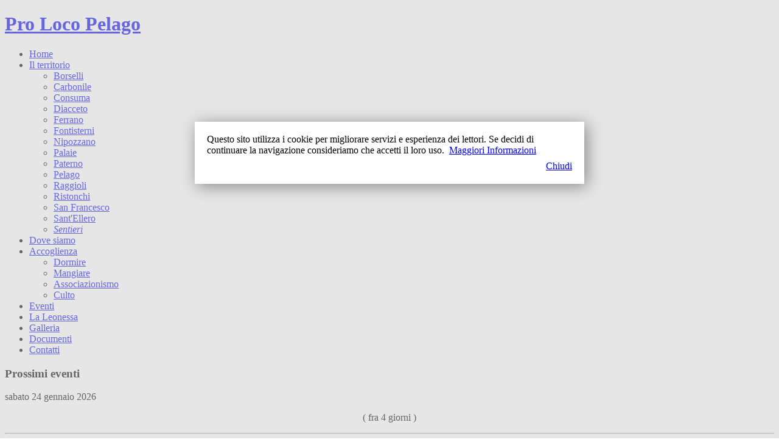

--- FILE ---
content_type: text/html
request_url: https://www.prolocopelago.it/art2/attivita.asp?ID=160
body_size: 14538
content:
<!DOCTYPE html PUBLIC "-//W3C//DTD XHTML 1.0 Transitional//EN" "http://www.w3.org/TR/xhtml1/DTD/xhtml1-transitional.dtd">
<!â€“METADATA TYPE=â€typelibâ€ UUID=â€CD000000-8B95-11D1-82DB-00C04FB1625Dâ€ NAME=â€CDO for Windows 2000 Type Libraryâ€ â€“>
<!â€“METADATA TYPE=â€typelibâ€ UUID=â€00000205-0000-0010-8000-00AA006D2EA4â€³ NAME=â€ADODB Type Libraryâ€ â€“>

<html xmlns="http://www.w3.org/1999/xhtml" lang="it">
	<head>
	    <meta http-equiv="Content-Type" content="text/html;charset=ISO-8859-1" />
		<title>Pro Loco Pelago - Spi CGIL - Lega di Pontassieve e Pelago</title>
		<meta property="og:title" content="Spi CGIL - Lega di Pontassieve e Pelago"/>
		<meta property="og:description" content=""/>
		<meta name="ROBOTS" content="INDEX,FOLLOW"/>
<meta name="viewport" content="initial-scale = 1.0, maximum-scale = 1.0, user-scalable = no, width = device-width" />
<!--[if lt IE 9]>
	<script src="/scripts/html5.js"></script>
<![endif]-->
<link rel="stylesheet" href="/css/style.css" media="screen" />
<link rel="stylesheet" href="/css/banner.css" media="screen" />
<!--[if lte IE 7]>
	<link rel="stylesheet" href="/css/style.ie7.css" media="screen" />
<![endif]-->
<link rel="stylesheet" href="/css/style.responsive.css" media="all" />
<link rel="shortcut icon" href="/images/favicon.ico" type="image/x-icon" />
<script src="/scripts/jquery.js" type="text/javascript"></script>
<script src="/scripts/script.js" type="text/javascript"></script>
<script src="/scripts/script.responsive.js" type="text/javascript"></script>
<script type="text/javascript" src="/scripts/cookies.js?forceLang=it&theme=altblack&thirdparty=1&scrolling=1&top=1&privacyPage=%2Fart2%2Fcookies.asp"></script>
<link rel="icon" href="/images/favicon.ico" />

		<link rel="stylesheet" href="/css/mappe.css" media="all" />
		<script type="text/javascript" src="https://maps.google.com/maps/api/js?v=3.11&sensor=false&key=AIzaSyCUTlPnJW7HSGplILphzw1EY8UhqP-_l5M"></script>
<script> 
    google.maps.event.addDomListener(window, 'load', init);
    var map;
    function init() {
        var mapOptions = {
//            center: new google.maps.LatLng(43.793269,11.489057),
            center: new google.maps.LatLng(,),
            zoom: 11,
            zoomControl: true,
            zoomControlOptions: {
                style: google.maps.ZoomControlStyle.DEFAULT,
            },
            disableDoubleClickZoom: true,
            mapTypeControl: true,
            mapTypeControlOptions: {
                style: google.maps.MapTypeControlStyle.HORIZONTAL_BAR,
            },
            scaleControl: true,
            scrollwheel: true,
            panControl: true,
            streetViewControl: true,
            draggable : true,
            overviewMapControl: true,
            overviewMapControlOptions: {
                opened: false,
            },
            mapTypeId: google.maps.MapTypeId.ROADMAP,
        }
        var mapElement = document.getElementById('LaMappa');
        var map = new google.maps.Map(mapElement, mapOptions);
        var locations = [
['Spi CGIL - Lega di Pontassieve e Pelago', 'Noi siamo qui', '', 'spipontassieve@firenze.tosc.cgil.it', 'http://firenze.spi.cgil.it/?page_id=869', , , '/images/icon-marker-small.png']
        ];
        for (i = 0; i < locations.length; i++) {
			if (locations[i][1] =='undefined'){ description ='';} else { description = locations[i][1];}
			if (locations[i][2] =='undefined'){ telephone ='';} else { telephone = locations[i][2];}
			if (locations[i][3] =='undefined'){ email ='';} else { email = locations[i][3];}
           if (locations[i][4] =='undefined'){ web ='';} else { web = locations[i][4];}
           if (locations[i][7] =='undefined'){ markericon ='';} else { markericon = locations[i][7];}
            marker = new google.maps.Marker({
                icon: markericon,
                position: new google.maps.LatLng(locations[i][5], locations[i][6]),
                map: map,
                title: locations[i][0],
                desc: description,
                tel: telephone,
                email: email,
                web: web
            });
if (web.substring(0, 7) != "http://") {
link = "http://" + web;
} else {
link = web;
}
            bindInfoWindow(marker, map, locations[i][0], description, telephone, email, web, link);
     }
 function bindInfoWindow(marker, map, title, desc, telephone, email, web, link) {
      var infoWindowVisible = (function () {
              var currentlyVisible = false;
              return function (visible) {
                  if (visible !== undefined) {
                      currentlyVisible = visible;
                  }
                  return currentlyVisible;
               };
           }());
           iw = new google.maps.InfoWindow();
           google.maps.event.addListener(marker, 'click', function() {
               if (infoWindowVisible()) {
                   iw.close();
                   infoWindowVisible(false);
               } else {
                   var html= "<div style='color:#000;background-color:#fff;padding:5px;width:150px;'><h4>"+title+"</h4><p>"+telephone+"<p><a href='mailto:"+email+"' >"+email+"<a><a href='"+link+"'' >"+web+"<a></div>";
                   iw = new google.maps.InfoWindow({content:html});
                   iw.open(map,marker);
                   infoWindowVisible(true);
               }
        });
        google.maps.event.addListener(iw, 'closeclick', function () {
            infoWindowVisible(false);
        });
 }
}
</script>
	</head>
	<body onload="init()">
		<div id="ggart-main">
		    <div class="ggart-sheet clearfix">
<header class="ggart-header">
	<div class="ggart-shapes"></div>
	<h1 class="ggart-headline">
		<a href="/">Pro Loco Pelago</a>
	</h1>
</header>
<nav class="ggart-nav">
    <ul class="ggart-hmenu">
    	<li>
    		<a href="/art2/index.asp">Home</a>
    	</li>
    	<li>
    		<a href="/art2/territorio.asp">Il territorio</a>
    		<ul>
    			<li>
    				<a href="/art2/territorio/borselli.asp">Borselli</a>
    			</li>
    			<li>
    				<a href="/art2/territorio/carbonile.asp">Carbonile</a>
    			</li>
    			<li>
    				<a href="/art2/territorio/consuma.asp">Consuma</a>
    			</li>
    			<li>
    				<a href="/art2/territorio/diacceto.asp">Diacceto</a>
    			</li>
    			<li>
    				<a href="/art2/territorio/ferrano.asp">Ferrano</a>
    			</li>
    			<li>
    				<a href="/art2/territorio/fontisterni.asp">Fontisterni</a>
    			</li>
    			<li>
    				<a href="/art2/territorio/nipozzano.asp">Nipozzano</a>
    			</li>
    			<li>
    				<a href="/art2/territorio/palaie.asp">Palaie</a>
    			</li>
    			<li>
    				<a href="/art2/territorio/paterno.asp">Paterno</a>
    			</li>
    			<li>
    				<a href="/art2/territorio/pelago.asp">Pelago</a>
    			</li>
    			<li>
    				<a href="/art2/territorio/raggioli.asp">Raggioli</a>
    			</li>
    			<li>
    				<a href="/art2/territorio/ristonchi.asp">Ristonchi</a>
    			</li>
    			<li>
    				<a href="/art2/territorio/sanfrancesco.asp">San Francesco</a>
    			</li>
    			<li>
    				<a href="/art2/territorio/santellero.asp">Sant'Ellero</a>
    			</li>
    			<li>
    				<a href="http://www502.regione.toscana.it/geoscopio/sentieristica.html?cmdUrlComp=N4IgxiBcDaoZIAuB7MBhAFgUzAaxADQgCGUoAtsgCZZQgCuAdmNngPKLYBOAzoSFkaIuATyjQADES6IA%2BsXIAjBeQB0ASyphk5JutUzVAB2QAbMQQCMRQlJAz5SlRqpGuyAG7rmWA4mNmFtYghMEOPIL%2BmlzqAGZgxPoATBISAKx%2BoUQ0scT0pohZ9nIRQi6liAnJqRkyRTl5BYRJ0nJgwqqWEvhWNgQAzK2yKCYA5lyqI8jjxLHqCWndquNYIn4AAgCcAGyu6kUgALpEiJGiUIz5pkQmZuIgAEoAKgCCALIAQu9v%2FM8AygBRAByTwAkgCHqC%2FmC0C9fk80E8HvCnmwAApsADiDxeADFQbDCQAJAEAESORA8WC4UH6AF86QQ4HRiFQqGjkEZ6EZ%2BKRIHBkIxYuJDgzRUAAA%3D&x=702994.5021353&y=4850027.8101023&scale=52451.794124672466" target="blank"><i>Sentieri</i></a>
    			</li>
		</ul>
    	</li>
    	<li>
    		<a href="/art2/dove-siamo.asp">Dove siamo</a>
    	</li>
    	<li>
    		<a href="/art2/accoglienza.asp">Accoglienza</a>
    		<ul>
    			<li>
    				<a href="/art2/accoglienza/dormire.asp">Dormire</a>
    			</li>
    			<li>
    				<a href="/art2/accoglienza/mangiare.asp">Mangiare</a>
    			</li>
    			<li>
    				<a href="/art2/accoglienza/associazioni.asp">Associazionismo</a>
    			</li>
    			<li>
    				<a href="/art2/accoglienza/culto.asp">Culto</a>
    			</li>
    		</ul>
    	</li>
    	<li>
    		<a href="/art2/events.asp">Eventi</a>
    	</li>
    	<li>
    		<a href="/art2/leonessa.asp">La Leonessa</a>
    	</li>
    	<li>
    		<a href="/art2/concorso/galleria.asp">Galleria</a>
    	</li>
    	<li>
    		<a href="/art2/documenti.asp">Documenti</a>
    	</li>
    	<li>
    		<a href="/art2/scrivici.asp">Contatti</a>
    	</li>
    </ul> 
</nav>
            
				<div class="ggart-layout-wrapper">
	                <div class="ggart-content-layout">
	                    <div class="ggart-content-layout-row">
<div class="ggart-layout-cell ggart-sidebar1">
	<div class="ggart-block clearfix">
		<div class="ggart-blockheader">
			<h3 class="t">Prossimi eventi</h3>
		</div>

		<div class="ggart-blockcontent">
			<p class="gg-data">sabato 24 gennaio 2026</p>
			<p style="text-align: center;">( fra 4 giorni )</p>
		</div>

		<hr>
		<div class="ggart-blockcontent">
			<p>
				<b>
					<a href="/art2/eventi.asp?ID=1608" title="Guarda l'evento">Diacetum Festival Winter Edition 2026 - Florence Street Orchestra</a>
				</b>
			</p>

			<p>Diacceto - Circolo ARCI - Dalle: 21:30</p>

		</div>

		<div class="ggart-blockheader">
			<h3 class="t">Fai una donazione</h3>
		</div>
		<div class="ggart-blockcontent">
			<form action="https://www.paypal.com/cgi-bin/webscr" method="post" target="_top">
				<input type="hidden" name="cmd" value="_s-xclick" />
				<input type="hidden" name="hosted_button_id" value="3ZTM8QK8SGZKW" />
				<input type="image" src="https://www.paypalobjects.com/it_IT/IT/i/btn/btn_donateCC_LG.gif" border="0" name="submit" title="PayPal - The safer, easier way to pay online!" alt="Fai una donazione con il pulsante PayPal" />
				<img alt="" border="0" src="https://www.paypal.com/it_IT/i/scr/pixel.gif" width="1" height="1" />
			</form>
		</div>
	</div>
</div>

            
	                        <div class="ggart-layout-cell ggart-content">
	                        	<article class="ggart-post ggart-article">
                                	<div class="ggart-postmetadataheader">
                                        <h2 class="ggart-postheader">Spi CGIL - Lega di Pontassieve e Pelago</h2>
                                    </div>
	                                <div class="ggart-postcontent ggart-postcontent-0 clearfix">
										<a target="_blank" name="fb_share" type="button_count" share_url="https://www.prolocopelago.it/art2/eventi.asp?ID=160" href="https://www.facebook.com/sharer/sharer.php?u=https://www.prolocopelago.it/art2/eventi.asp?ID=160&display=popup&ref=plugin&src=like">Condividi questa attività su Facebook</a>
										<p>
		                                	<img alt="Spi CGIL - Lega di Pontassieve e Pelago" class="gg-img-r-med" src="/images/logos/SpiCgil.jpg"/>
		                                </p>

                                    <h5>Indirizzo: </h5>Via Vittorio Emanuele 5 - 50060 Pelago - Pelago  (FI) 
                                    <h5>Recapiti: </h5>Tel.: +390558326929 <br/>E-mail: <a href='mailto:spipontassieve@firenze.tosc.cgil.it?subject=Dal sito Pro Loco Pelago'>spipontassieve@firenze.tosc.cgil.it</a>
                                    <h5>Web e social: </h5><img alt='Web' class='gg-img-l-small' src='/images/www_PL_34.png' /> <a href='http://firenze.spi.cgil.it/?page_id=869' target='_blank'>http://firenze.spi.cgil.it/?page_id=869</a><br/><br/>
									</div>
                                	<hr/>
									Aggiornamento di: venerdì 22 febbraio 2019
                                </article>
							</div>
                        	<div class="ggart-layout-cell ggart-sidebar2">
<div class="ggart-block clearfix">
	<p class="gg-data">martedì 20 gennaio 2026</p>
	<br/>
	<div class="ggart-blockheader">
		<h3 class="t">Accadde oggi</h3>
	</div>
	<div class="ggart-blockcontent">

	   	<div>
			<p>Nessun evento registrato</p>
		</div>

	</div>
</div>
<div class="ggart-block clearfix">
	<div class="ggart-blockheader">
		<h3 class="t">Newsletter periodica</h3>
	</div>
	<div class="ggart-blockcontent">
		<div class="ggart-blockcontent">
			<p>Fai click sul pulsante sotto per effettuare l'iscrizione alla nostra newsletter settimanale. Ti verr&agrave; inviata una e-mail con il link per la conferma della sottoscrizione.</p>
		</div>
		<form id="Newsletter" action="/art2/iscrizione.asp" method="post" style="width: 100%; margin: 0; padding: 0; text-align: left;">
			<fieldset>
				<div style="text-align: center;">
					<input type="submit" value="Iscriviti" />
				</div>
			</fieldset>
		</form>
	</div>
</div>
<div class="ggart-block clearfix">
	<div class="ggart-blockheader">
		<h3 class="t">Grazie al contributo di</h3>
	</div>
	<div>
		<a href="http://www.comune.pelago.fi.it/" target="_blank">
			 <img alt="Con il contributo del Comune di Pelago" src="/images/ComunePelago.jpg" height="185" width="124" />
		</a>
	</div>
</div>

							</div>
						</div>
                    </div>
                </div>
            </div>
	<footer class="ggart-footer">
	<div class="ggart-footer-inner">
		<p>Pro Loco Pelago - Piazza Ghiberti, 21 - 50060 Pelago (FI) - 
			<a href="mailto:info@prolocopelago.it?subject=Dal sito">info@prolocopelago.it</a>
		</p>
		<p class="ggart-page-footer">
			<a href="/art2/notelegali.asp">Note legali</a> - 
			<a href="../art2/cookies.asp">Cookie policy</a>
		</p>
		<p class="ggart-page-footer">
			<span id="ggart-footnote-links">Designed by Gianni Guarnieri.</span>
		</p>
	</div>
</footer>
<script src="/cookies/cookiechoices.js"></script>
<script>//<![CDATA[
document.addEventListener('DOMContentLoaded', function(event) {        
    cookieChoices.showCookieConsentDialog('Questo sito utilizza i cookie per migliorare servizi e esperienza dei lettori. Se decidi di continuare la navigazione consideriamo che accetti il loro uso.',         
        'Chiudi', 'Maggiori Informazioni', '/art2/cookies.asp');
   });
//]]></script>
            
		</div>
	</body>
</html>